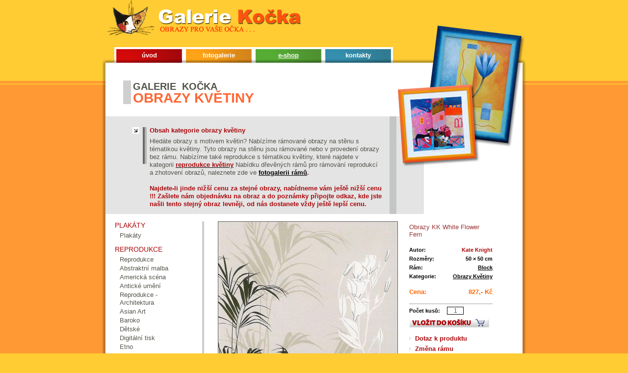

--- FILE ---
content_type: text/html
request_url: https://www.galeriekocka.cz/detail.php?produkt=6183&uri=obrazy-kk-white-flower-fern
body_size: 4384
content:
<!DOCTYPE html PUBLIC "-//W3C//DTD XHTML 1.0 Strict//EN" "http://www.w3.org/TR/xhtml1/DTD/xhtml1-strict.dtd">
<html xmlns="http://www.w3.org/1999/xhtml" xml:lang="cs" lang="cs">

 <head>
  <title>
   Obrazy  KK White Flower Fern, Kate Knight - Obrazy Květiny | Galerie Kočka - prodej obrazů, plakátů, rámování obrazů  </title>
  <meta http-equiv="content-type" content="text/html; charset=UTF-8" />
  <meta http-equiv="content-language" content="cs" />
  <meta name="copyright" content="Galerie Kočka,2006" />
  <meta name="author" content="Vlastimil Menšík;vmensik@sin.cvut.cz;Petr Slavík;petr.slavik@gmail.com" />
  <meta name="robots" content="index,follow" />
  <meta name="keywords" content="galerie,obrazy,obrazy  kk white flower fern,kate knight,obrazy květiny" />
  <meta name="description" content="Obrazy  KK White Flower Fern od autora Kate Knight v kategorii Obrazy Květiny. Galerie Kočka se zabývá prodejem obrazů, plakátů a rámováním obrazů." />
  <link rel="stylesheet" type="text/css" href="/css/styles.css" media="all" />
  <link rel="stylesheet" type="text/css" href="/css/styles_print.css" media="print" />
  <link rel="shortcut icon" href="/favicon.ico" />
 </head>

 <body id="www-galeriekocka-cz">

 <div id="header">
   <h1><span class="h1"><span class="whiteColor">Galerie</span> Kočka</span> - Obrazy pro Vaše očka</h1>
   <span id="logo"></span>
   <a href="/" title="Galerie Kočka - titulní strana" id="index"><span>Titulní strana</span></a>
   <a href="#container" title="Přeskočit navigaci a jít na obsah" id="jump">Přeskočit navigaci</a>
   <ul id="topMenu">
    <li class="li1"><span><a href="/" title="Úvod" accesskey="u">úvod</a></span></li>
    <li class="li2"><span><a href="/fotogalerie/" title="Fotogalerie" accesskey="f">fotogalerie</a></span></li>
    <li class="li3 active"><span><a href="/e-shop/" title="E-shop" accesskey="e">e-shop</a></span></li>
    <li class="li4"><span><a href="/kontakty/" title="Kontakty" accesskey="k">kontakty</a></span></li>
   </ul>
  <hr class="none" />
  <!-- id="active" -->
 </div><!--header-->

 <div id="topBack">
  <div id="bottomBack">

   <div id="container">

    <h2>Galerie Kočka <span>Obrazy Květiny</span></h2>

    <div id="promoBox">
     <h3>Obsah kategorie obrazy květiny</h3>
     <p>Hledáte obrazy s motivem květin? Nabízíme rámované obrazy na stěnu s tématikou květiny.&nbsp;Tyto obrazy na stěnu jsou rámované nebo v provedení obrazy bez rámu. Nabízíme také reprodukce s tématikou květiny, které najdete v kategorii <a href="https://www.ramovani-obrazy.cz/e-shop/reprodukce-kvetiny/"><strong>reprodukce květiny</strong></a> Nabídku dřevěných rámů pro rámování reprodukcí a zhotovení obrazů, naleznete zde ve <strong><a href="https://www.ramovani-obrazy.cz/ramy/">fotogalerii  rámů</a>.</strong></p><p>&nbsp;</p><p><strong>Najdete-li jinde nižší cenu za stejné obrazy, nabídneme vám  ještě nižší cenu !!! Zašlete nám objednávku na obraz a do poznámky  připojte odkaz, kde jste našli tento stejný obraz levněji, od nás  dostanete vždy ještě lepší cenu.</strong></p>
     <span>&nbsp;</span>
    </div><!--promoBox-->

    <div id="twoColumnsWrapper">

     <div id="twoColumnsMain">

     
      <div class="pictureMain">

       <div class="pictureInfo">

        <h2>Obrazy  KK White Flower Fern</h2>

        <table class="pictureDetail">
         <tr><th>Autor:</th><td><strong>Kate Knight</strong></td></tr>
<tr><th>Rozměry:</th><td>50 &times; 50 cm</td></tr>
<tr><th>Rám:</th><td><a href="/ram/block-112/" title="Block">Block</a></td></tr>
<tr><th>Kategorie:</th><td><a href="/e-shop/obrazy-kvetiny/" title="Obrazy Květiny">Obrazy Květiny</a></td></tr>
        </table>

        <div class="picturePrice">
         <span>Cena:</span> 827,- Kč
        </div><!--picturePrice-->

        <form action="/cart.php" method="post">
         <fieldset>
          <legend>Vložit zboží do košíku</legend>
          <label for="ks">Počet kusů:</label>
          <input type="text" value="1" name="ks" id="ks" maxlength="3" />
          <input type="hidden" name="id" value="6183" />
          <div>
           <input type="image" src="/img/ruzne/vlozit-do-kosiku.gif" alt="Vložit zboží do košíku" />
          </div>
         </fieldset>
        </form>

        <ul class="bigList">
         <li><a href="/dotaz-k-produktu/?produkt=6183" title="Dotaz k produktu">Dotaz k produktu</a></li>
         <li><a href="/zmena-ramu/?produkt=6183" title="Změna rámu">Změna rámu</a></li>        </ul>

        <iframe src="http://www.facebook.com/plugins/like.php?href=http%3A%2F%2Fwww.galeriekocka.cz%2Fdetail.php%3Fprodukt%3D6183%26uri%3Dobrazy-kk-white-flower-fern%2F&amp;layout=standard&amp;show_faces=true&amp;width=170&amp;action=like&amp;font=tahoma&amp;colorscheme=light&amp;height=80" scrolling="no" frameborder="0" style="border:none; overflow:hidden; width:170px; height:80px;" allowTransparency="true"></iframe>

       </div><!--pictureInfo-->

       <div class="pictureImage">
<a href="/obrazy-kk-white-flower-fern-6183/000061-obrazy-kk-white-flower-fern-6183l.jpg" title="Zvětšit náhled produktu Obrazy  KK White Flower Fern">
<img alt="Obrazy  KK White Flower Fern, Kate Knight" src="/obrazy-kk-white-flower-fern-6183/000061-obrazy-kk-white-flower-fern-6183m.jpg" width="365" height="365" />
</a>
</div><!--pictureImage-->

      <div class="clear2"></div>

     </div><!--pictureMain-->

     <h3 class="picturePage">Podrobné informace</h3>
<p>&nbsp;</p><p>Obraz je zhotoven technikou <a href="/sortiment-obrazu/">Block</a> ,  hloubka obrazu 3 cm. </p>
           <h3 class="pictureBorder">Další obrazy ze stejné kategorie</h3>

      <div class="pictureRow">

       <div class="pictureBox">
              <h3><a href="/obrazy-kk-shadow-stem-6168/" title="Obrazy  KK Shadow Stem">Obrazy  KK Shadow Stem<span class="n">,</span> <span>Kate Knight</span></a></h3>
       <div class="pictureThumb">
        <a href="/obrazy-kk-shadow-stem-6168/" title="Obrazy  KK Shadow Stem"><img alt="Obrazy  KK Shadow Stem" src="/obrazy-kk-shadow-stem-6168/000061-obrazy-kk-shadow-stem-6168s.jpg" width="110" height="110" />        </a>
       </div>
       827,- Kč
       <br />50 &times; 50 cm
       </div><!--pictureBox-->

       <div class="pictureBox">
       </div><!--pictureBox-->

       <div class="pictureBox noBorder">
              <h3><a href="/obrazy-kk-white-lace-floral-6180/" title="Obrazy  KK White Lace Floral">Obrazy  KK White Lace Floral<span class="n">,</span> <span>Kate Knight</span></a></h3>
       <div class="pictureThumb">
        <a href="/obrazy-kk-white-lace-floral-6180/" title="Obrazy  KK White Lace Floral"><img alt="Obrazy  KK White Lace Floral" src="/obrazy-kk-white-lace-floral-6180/000061-obrazy-kk-white-lace-floral-6180s.jpg" width="110" height="110" />        </a>
       </div>
       408,- Kč
       <br />30 &times; 30 cm
       </div><!--pictureBox-->

       <div class="clear2"></div>
      </div><!--pictureRow-->

     
      <hr class="none" />
     </div><!--twoColumnsMain-->

     <div id="twoColumnsLeft">

            <h3>Plakáty</h3>      <ul class="leftMenu">
       <li><a href="/e-shop/plakaty/" title="Plakáty">Plakáty</a></li>
      </ul>
      <h3>Reprodukce</h3>      <ul class="leftMenu">
       <li><a href="/e-shop/reprodukce/" title="Reprodukce">Reprodukce</a></li>
       <li><a href="/e-shop/reprodukce-abstraktni/" title="Reprodukce - Abstraktní">Abstraktní malba</a></li>
       <li><a href="/e-shop/reprodukce-americka-scena/" title="Reprodukce - Americká scéna">Americká scéna</a></li>
       <li><a href="/e-shop/reprodukce-anticke/" title="Reprodukce - Antické">Antické umění</a></li>
       <li><a href="/e-shop/reprodukce-architektura/" title="Reprodukce - Architektura">Reprodukce - Architektura</a></li>
       <li><a href="/e-shop/reprodukce-asian/" title="Reprodukce - Asian">Asian Art</a></li>
       <li><a href="/e-shop/reprodukce-baroko/" title="Reprodukce - Baroko">Baroko</a></li>
       <li><a href="/e-shop/reprodukce-detske/" title="Reprodukce - Dětské">Dětské</a></li>
       <li><a href="/e-shop/reprodukce-digitalni-tisk/" title="Reprodukce - Digitální tisk">Digitální tisk</a></li>
       <li><a href="/e-shop/reprodukce-etno/" title="Reprodukce - Etno">Etno</a></li>
       <li><a href="/e-shop/reprodukce-expresionismus/" title="Reprodukce - Expresionismus">Expresionismus</a></li>
       <li><a href="/e-shop/reprodukce-fantastic/" title="Reprodukce - Fantastic">Fantastic</a></li>
       <li><a href="/e-shop/reprodukce-fauvismus/" title="Reprodukce - Fauvismus">Fauvismus</a></li>
       <li><a href="/e-shop/reprodukce-foto-krajin/" title="Reprodukce - Foto. Krajin">Fotografie Krajin</a></li>
       <li><a href="/e-shop/reprodukce-fotografie/" title="Reprodukce - Fotografie">Reprodukce - Fotografie</a></li>
       <li><a href="/e-shop/reprodukce-impresionismus/" title="Reprodukce - Impresionismus">Impresionismus</a></li>
       <li><a href="/e-shop/reprodukce-komiks/" title="Reprodukce - Komiks">Komiks</a></li>
       <li><a href="/e-shop/reprodukce-krajiny/" title="Reprodukce - Krajiny">Reprodukce - Krajiny</a></li>
       <li><a href="/e-shop/reprodukce-kvetiny/" title="Reprodukce - Květiny">Reprodukce - Květiny</a></li>
       <li><a href="/e-shop/reprodukce-lide/" title="Reprodukce - Lidé">Lidé</a></li>
       <li><a href="/e-shop/reprodukce-mesta/" title="Reprodukce - Města">Města</a></li>
       <li><a href="/e-shop/reprodukce-modernismus/" title="Reprodukce - Modernismus">Modernismus</a></li>
       <li><a href="/e-shop/reprodukce-more/" title="Reprodukce - Moře">Moře</a></li>
       <li><a href="/e-shop/reprodukce-obrazy-na-platne/" title="Reprodukce - Obrazy na plátně">Tisk na plátně</a></li>
       <li><a href="/e-shop/reprodukce-plakaty/" title="Reprodukce - Plakáty">Reprodukce - Plakáty</a></li>
       <li><a href="/e-shop/reprodukce-pop-art/" title="Reprodukce - Pop Art">Pop Art</a></li>
       <li><a href="/e-shop/reprodukce-pozitky/" title="Reprodukce - Požitky">Požitky</a></li>
       <li><a href="/e-shop/reprodukce-realismus/" title="Reprodukce - Realismus">Realismus</a></li>
       <li><a href="/e-shop/reprodukce-renesance/" title="Reprodukce - Renesance">Renesance</a></li>
       <li><a href="/e-shop/reprodukce-romantismus/" title="Reprodukce - Romantismus">Romantismus</a></li>
       <li><a href="/e-shop/reprodukce-secese/" title="Reprodukce - Secese">Secese</a></li>
       <li><a href="/e-shop/reprodukce-sport/" title="Reprodukce - Sport">Sport</a></li>
       <li><a href="/e-shop/reprodukce-surrealismus/" title="Reprodukce - Surrealismus">Surrealismus</a></li>
       <li><a href="/e-shop/reprodukce-symbolismus/" title="Reprodukce - Symbolismus">Symbolismus</a></li>
       <li><a href="/e-shop/reprodukce-zatisi/" title="Reprodukce - Zátiší">Reprodukce - Zátiší</a></li>
       <li><a href="/e-shop/reprodukce-zvirata/" title="Reprodukce - Zvířata">Reprodukce - Zvířata</a></li>
       <li><a href="/e-shop/reprodukce-katalog-ii/" title="Reprodukce Katalog II">Reprodukce II</a></li>
      </ul>
      <h3>Obrazy</h3>      <ul class="leftMenu">
       <li><a href="/e-shop/detske-obrazy/" title="Dětské obrazy">Dětské</a></li>
       <li><a href="/e-shop/fotografie/" title="Fotografie">Fotografie</a></li>
       <li><a href="/e-shop/francouzske-ulicky/" title="Francouzské uličky">Obrazy - Francouzské uličky</a></li>
       <li><a href="/e-shop/kuchynske-obrazy/" title="Kuchyňské obrazy">Kuchyňské</a></li>
       <li><a href="/e-shop/levne-obrazy/" title="LEVNÉ OBRAZY">OBRAZY LEVNÉ</a></li>
       <li><a href="/e-shop/moderni-obrazy/" title="Moderní Obrazy">Moderní Obrazy</a></li>
       <li><a href="/e-shop/moderni-smery/" title="Moderní směry">Moderní směry</a></li>
       <li><a href="/e-shop/obrazky-obrazy/" title="Obrázky, obrazy">Obrázky</a></li>
       <li><a href="/e-shop/obrazy-galerie/" title="Obrazy - Galerie">Obrazy - obchod</a></li>
       <li><a href="/e-shop/obrazy-zvirata/" title="Obrazy - Zvířata">Zvířata</a></li>
       <li><a href="/e-shop/obrazy-abstraktni/" title="Obrazy Abstraktní">Obrazy Abstraktní</a></li>
       <li><a href="/e-shop/obrazy-akty/" title="Obrazy Akty">Obrazy Akty</a></li>
       <li><a href="/e-shop/obrazy-architektura/" title="Obrazy Architektura">Obrazy Architektura</a></li>
       <li><a href="/e-shop/obrazy-etno/" title="Obrazy Etno">Etno</a></li>
       <li><a href="/e-shop/obrazy-jaroslav-sklenar/" title="Obrazy Jaroslav Sklenář">Jarda Sklenář</a></li>
       <li><a href="/e-shop/obrazy-krajiny/" title="Obrazy Krajiny">Krajiny</a></li>
       <li id="current"><a href="/e-shop/obrazy-kvetiny/" title="Obrazy Květiny">Obrazy Květiny</a></li>
       <li><a href="/e-shop/obrazy-miroslav-hais/" title="Obrazy Miroslav Hais">Obrazy Hais</a></li>
       <li><a href="/e-shop/obrazy-na-skle/" title="Obrazy na skle">Obrazy na skle</a></li>
       <li><a href="/e-shop/obrazy-rosina-wachtmeister/" title="Obrazy Rosina Wachtmeister">Obrazy Rosina Wachtmeister</a></li>
       <li><a href="/e-shop/obrazy-rucne-malovane/" title="Obrazy ručně malované">Ručně malované obrazy</a></li>
       <li><a href="/e-shop/obrazy-rustikal/" title="Obrazy rustikál">Obrazy rustikál</a></li>
       <li><a href="/e-shop/obrazy-ruzne/" title="Obrazy různé">Různé</a></li>
       <li><a href="/e-shop/obrazy-zatisi/" title="Obrazy Zátiší">Obrazy Zátiší</a></li>
       <li><a href="/e-shop/original-obrazy/" title="Originál obrazy">Obrazy originál</a></li>
       <li><a href="/e-shop/stari-mistri/" title="Staří mistři">Staří mistři</a></li>
      </ul>
      <h3>Malířské potřeby</h3>      <ul class="leftMenu">
       <li><a href="/e-shop/malirska-platna/" title="Malířská plátna">Malířská plátna</a></li>
       <li><a href="/e-shop/malirske-stojany/" title="Malířské stojany">Malířské stojany</a></li>
      </ul>
      <h3>Dárkové poukazy</h3>      <ul class="leftMenu">
       <li><a href="/e-shop/darkove-poukazy/" title="Dárkové poukazy">Dárkové poukazy</a></li>
       <li><a href="/e-shop/darky-amp-darecky/" title="Dárky &amp; Dárečky">Dárky &amp; Dárečky</a></li>
       <li><a href="/e-shop/drahe-kovy/" title="Drahé kovy">Drahé kovy</a></li>
       <li><a href="/e-shop/fotoramecky/" title="Fotorámečky">Fotorámečky</a></li>
      </ul>
      <h3>Hodiny</h3>      <ul class="leftMenu">
       <li><a href="/e-shop/hodiny-na-zed/" title="Hodiny na zeď">Hodiny na zeď</a></li>
       <li><a href="/e-shop/vesele-hodiny-na-zed/" title="Veselé hodiny na zeď">Hodiny kočky</a></li>
      </ul>
      <h3>Zrcadla</h3>      <ul class="leftMenu">
       <li><a href="/e-shop/zrcadla/" title="Zrcadla">Zrcadla</a></li>
      </ul>
      <h3>Akce</h3>      <ul class="leftMenu lastMenu">
       <li><a href="/e-shop/doporuceni/" title="Pečlivě vybrané obrazy, které si Vám dovolujeme doporučit">Doporučujeme</a></li>
      </ul>

      
<h3>Nákupní košík</h3>
      <div id="shoppingCart">
       <div>
        <span>Kusů:</span> 0 ks<br />
        <span>Cena:</span> -       </div>
       <a href="/kosik/" title="Vstoupit do nákupního košíku" class="anchorButton anchorOrder">Vstoupit</a>
       <div class="clear2"></div>
      </div><!--shoppingCart-->

      <hr class="none" />
     </div><!--twoColumnsLeft-->

     <div class="clear2"></div>
    </div><!--twoColumnsWrapper-->

    <span id="orangeShadowTL"></span>
    <span id="orangeShadowTR"></span>
    <span id="orangeShadowBL"></span>
    <span id="orangeShadowBR"></span>
   </div><!--container-->

  </div><!--bottomBack-->
 </div><!--topBack-->

 <div id="footer">
  <ul>
   <li><a href="/" title="Úvod">Úvod</a></li>
   <li><a href="/fotogalerie/" title="Fotogalerie">Fotogalerie</a></li>
   <li class="active"><a href="/e-shop/" title="E-shop">E-shop</a></li>
   <li><a href="/kontakty/" title="Kontakty">Kontakty</a></li>
   <li class="r"><a href="/mapa-stranek/" title="Mapa stránek">Mapa stránek</a></li>
  </ul>

  Copyright &copy; <a href="http://www.galeriekocka.cz/" title="Galerie Kočka">Galerie Kočka</a>

  <script src="http://www.google-analytics.com/urchin.js" type="text/javascript"></script>
  <script src="/js/google_analytics.js" type="text/javascript"></script>
 </div><!--footer-->

 </body>

</html>


--- FILE ---
content_type: text/css
request_url: https://www.galeriekocka.cz/css/styles.css
body_size: 5057
content:
body {margin:0px;padding:0px;background:#FFCC33;text-align:left;line-height:125%;}
body, input, select, textarea {font-family: Tahoma, Arial, lucida, sans-serif;color:#53534B;font-size:0.8em;}
.clear, .clear2 {visibility:hidden;height:1px;line-height:1px;font-size:1px;overflow:hidden;clear:both;}
.clear2 {margin-top:-1px;}
.none {display:none;}
img {border:none;}
/****ZAKLADNI TAGY****/
h1,h2,h3,h4,h5,h6 {margin-top:0px;}
h1 {margin-bottom:15px;font-size:1.7em;}
h2 {margin-left:35px;margin-bottom:25px;padding-left:4px;border-left:16px solid #cfcfcf;font-size:20px;line-height:120%;text-transform:uppercase;word-spacing:0.3em;}
h2 span {display:block;font-size:28px;color:#FF6633;font-family:"Arial Black",Tahoma,sans-serif;word-spacing:0;}
h3 {margin-bottom:12px;font-size:1.1em;font-weight:normal;color:#4E9230;text-transform:uppercase;font-family:"Arial Black",Tahoma,sans-serif;line-height:120%;}
h4 {margin-bottom:8px;font-size:1.1em;}
h5 {margin-bottom:4px;font-size:0.8em;}
h6 {margin-bottom:2px;font-size:0.8em;}
ul {list-style-type:disc;margin-bottom:15px;margin-left:20px;margin-top:0px;}
ol {margin-bottom:15px;margin-top:0px;}
ol li {margin-bottom:5px;}
table {margin:0px auto 15px auto;border-collapse:collapse;text-align:center;}
table td {padding:3px 10px;border:1px solid #000;}
table th {padding:3px 15px;border:1px solid #000;border-bottom:2px solid #000;background:#000;font-weight:normal;text-transform:uppercase;color:#fff;}
a {color:#000;text-decoration:underline;}
a:visited {color:#666;}
a:hover {text-decoration:none;}
h3 a {color:#4E9230 !important;text-decoration:none;}
h3 a:hover {text-decoration:underline;}
strong {color:#AB080B}
p {margin-top:0px;margin-bottom:15px;}
form {margin:0px auto 15px auto;}
label {}
input {padding:1px;font-size:0.9em;}
textarea {padding:1px;font-size:0.9em;}
select {font-size:0.9em;}

/****CONTAINERY****/
#header {position:relative;width:866px;height:120px;margin:0px auto;padding-bottom:9px;background:url('../img/vzhled/bg-header.gif') bottom left no-repeat;}
#topBack {background:#FF9933 url('../img/vzhled/bg-topBack.gif') top left repeat-x;}
#bottomBack {background:url('../img/vzhled/bg-bottomBack.gif') bottom left repeat-x;}

#container {position:relative;width:848px/*866 - 9 - 9*/;margin:0px auto;padding:35px 9px 25px 9px;background:#fff url('../img/vzhled/bg-container.gif') top left repeat-y;}

#wrapper {width:100%;background:url('../img/vzhled/bg-wrapper.gif') top left repeat-y;}
.twoColBack {background-image:url('../img/vzhled/bg-twoColBack.gif') !important;}
#wrapperLeft {float:left;width:614px/*670-20-12*/;padding-left:20px;padding-right:12px;}
#centerColumn {float:right;width:362px;}
#leftColumn {float:left;width:220px/*240-16-4*/;padding-right:16px;border-right:4px solid #ccc;}
#rightColumn {float:right;width:162px/*178-16-20-4*/;padding-left:16px;padding-right:20px;border-left:4px solid #ccc;overflow:hidden;}

#twoColumnsWrapper,#twoColumnsWrapper2 {width:770px/*848-60-18*/;margin:0px auto;padding:0px 60px 0px 18px;background:url('../img/vzhled/bg-twoColumnsWrapper.gif') 196px 0px repeat-y;}
#twoColumnsLeft {float:left;width:150px;padding-right:28px;border-right:4px solid #ccc;overflow:hidden;}
#twoColumnsMain {float:right;width:560px;}

#twoColumnsWrapper2 {background:url('../img/vzhled/bg-twoColumnsWrapper.gif') 254px 0px repeat-y;}
#twoColumnsWrapper2 #twoColumnsLeft {width:220px/*240-16-4*/;padding-right:16px;}
#twoColumnsWrapper2 #twoColumnsMain {width:502px;}

#oneColumn {width:808px;margin:0px 20px;}

#footer {width:646px/*866 - 110 - 110*/;margin:0px auto;padding:35px 110px 40px 110px;background:url('../img/vzhled/bg-footer.gif') top left no-repeat;color:#FF3300;}

/****HEADER****/
#header h1 {width:390px/*420-30*/;height:60px/*80-20*/;margin-bottom:0px;padding:20px 0px 0px 30px;font-size:1.3em;font-weight:normal;color:#FF530F;text-transform:uppercase;line-height:140%;overflow:hidden;}
#header h1 span.h1 {display:block;margin-bottom:4px;font-size:1.9em;text-transform:none;font-weight:bold;}
span#logo {position:absolute;top:0px;left:9px;display:block;width:420px;height:80px;background:url('../img/vzhled/bg-logo.gif') top left no-repeat;}
a#index {position:absolute;top:0px;left:9px;display:block;width:420px;height:80px;text-decoration:none;background:url("../img/vzhled/opera-fix.gif");}
a#index span {visibility:hidden;}
a#jump {position:absolute;left:-9999px;}
a#jump:active,a#jump:focus {top:0px;left:9px;display:block;width:200px;height:80px;line-height:80px;border:3px solid #FF9933;background:#fff;text-align:center;font-weight:bold;font-size:1.1em;z-index:40;}

#topMenu {position:absolute;bottom:9px;left:26px;margin:0px;padding:0px;list-style:none;}
#topMenu li {float:left;width:134px;height:20px;line-height:20px;border:4px solid #fff;border-bottom:none;text-align:center;background-position:right top;background-repeat:no-repeat;}
#topMenu li a {position:relative;top:3px;display:block;font-size:1em;font-weight:bold;color:#fff;text-decoration:none;}
#topMenu li a:hover {color:#000;}
#topMenu li.active a {text-decoration:underline}
#topMenu li.li1 {background:#D21B1B url('../img/vzhled/bg-topMenu-li1.gif');}
#topMenu li.li2 {background:#FFA826 url('../img/vzhled/bg-topMenu-li2.gif');}
#topMenu li.li3 {background:#63B342 url('../img/vzhled/bg-topMenu-li3.gif');}
#topMenu li.li4 {background:#4397B3 url('../img/vzhled/bg-topMenu-li4.gif');}
* html #topMenu {bottom:8px;}

/****LEFTCOLUMN****/
.bottomImage {padding-bottom:180px;background:url('../img/vzhled/bg-bottomImage.jpg') bottom left no-repeat;}

/****RIGHTCOLUMN****/
#rightColumn h3 {margin-bottom:8px;}
#news {list-style-type:none;padding:0px;padding-bottom:5px;margin:0px;}
#news li {margin-bottom:7px;line-height:120%;}
#news li h4 {margin-bottom:0px;padding-bottom:2px;font-size:0.9em;border-bottom:2px solid #ccc;color:#ab080b;}
#news li h4 a {text-decoration:none;color:#ab080b;}
#news li h4 a:hover {text-decoration:underline;}
#news a {color:#d7871a;}
#news li div.date {font-size:0.7em;padding:2px 0px 0px 4px;padding-right:4px;}
#news li p {margin-bottom:0px;padding-left:4px;padding-right:4px;}
#news .rAlign {padding-right:4px;margin-bottom:-2px;}

#rightColumn .invisibleList li {margin-bottom:4px;padding-left:4px;}
#rightColumn .invisibleList li a {color:#d7871a;}

/****CONTAINER****/
#promoBox {position:relative;min-height:85px;margin-left:-1px;margin-right:200px;margin-bottom:15px;padding:21px 85px 12px 55px;background:#E4E4E4 url('../img/vzhled/bg-promoBox.gif') top left repeat-y;}
* html #promoBox {height:85px;}
#promoBox h3 {margin-bottom:7px;padding-left:35px;background:url('../img/vzhled/bg-promoBox-h3.gif') center left no-repeat;font-size:1em;color:#AB080B;font-weight:bold;text-transform:none;font-family: Tahoma, Arial, lucida, sans-serif;}
#promoBox p {margin-bottom:0px;padding-left:35px;}
#promoBox ul {margin:0px;margin-left:36px;margin-top:5px;list-style:none;padding:0px;}
#promoBox ul li {padding-left:10px;padding-bottom:3px;background:url('../img/vzhled/bg-promoBox-ul-li.gif') center left no-repeat;}
* html #promoBox ul li {width:450px;}
#promoBox ul li a {color:#000;}
#promoBox span {display:block;position:absolute;top:-187px;right:-206px;width:261px;height:289px;background:url('../img/vzhled/bg-promoBox-span.jpg') top left no-repeat;}
* html #promoBox span {right:-207px}

.showBox {margin-bottom:8px;border-bottom:5px solid #ccc;}
.showBox h3 {padding-left:8px;}
.thumb {float:left;width:108px;padding-bottom:12px;}
.thumb a {padding-bottom:2px;border-bottom:3px solid #fff;}
.thumb a:hover {border-bottom:3px solid #4E9230;}
.info {margin-left:110px;}
* html .info {height:1%;}
#e-shop h3 a {color:#FF6633 !important;}
#e-shop .thumb a:hover {border-bottom:3px solid #FF6633;}

.clanekPicture {margin-bottom:15px;text-align:center;}
.clanekPicture div {padding:10px 10px 0px 10px;font-size:0.85em;}

/****WRAPPERLEFT****/
#wrapperLeft h2 {margin:0px;padding:0px;border:none;text-transform:none;word-spacing:0em;font-size:1.25em;color:#993333;font-family:"Arial Black",Tahoma,sans-serif;font-weight:normal;}
#wrapperLeft .date {margin-bottom:10px;font-size:0.7em;}
#wrapperLeft .uvodnik {border-left:4px solid #ccc;padding-left:5px;}

/****TWOCOLUMNSLEFT****/
#twoColumnsLeft h3 {margin-bottom:5px;color:#ab080b;}
#twoColumnsLeft h3 a {color:#ab080b !important;}
.leftMenu {margin:0px;margin-bottom:10px;padding:0px;list-style:none;}
.leftMenu li {padding-left:10px;padding-bottom:2px;}
.leftMenu li a {color:#53534b;font-family:"Arial Black",Tahoma,sans-serif;font-size:1em;text-decoration:none;}
.leftMenu li a:hover {text-decoration:underline;}
.leftMenu li#current a {text-decoration:underline;}
.leftMenu li#current a:hover {color:#73736b}
.lastMenu {margin-bottom:15px;padding-bottom:10px;border-bottom:4px solid #ccc;}

#shoppingCart {margin-bottom:10px;line-height:130%;text-align:right;font-size:1em;font-family:"Arial Black",Tahoma,sans-serif;}
#shoppingCart span {display:block;float:left;text-align:left;}
#shoppingCart div {margin-bottom:5px;padding-bottom:2px;border-bottom:2px solid #ccc;}

#sendForm {text-align:right;}
#sendForm label {float:left;display:block;width:70px;text-align:left;font-weight:bold;font-size:0.85em;}
#sendForm textarea {width:212px;margin-bottom:2px;border:1px solid #676767;}
#sendForm #adresa {width:122px;}
#sendForm input {width:122px;margin-bottom:2px;border:1px solid #676767;}
#sendForm p {margin-bottom:10px;text-align:left;}
#sendForm .submit {border:none;margin-bottom:8px;margin-top:3px;}

.blockLeft {width:65px;float:left;}

/****TWOCOLUMNSMAIN****/
#rulesList {padding-bottom:0px;padding-top:0px;}
#rulesList ul {margin-bottom:0px;}
#rulesList ul li {float:left;padding-left:10px;padding-right:17px;background:url('../img/vzhled/bg-bigList.gif') 0px 4px no-repeat;}
#rulesList ul li.r {padding-right:0px;}

.pictureMain {margin-bottom:10px;}
.pictureInfo {width:170px;float:right;padding-top:4px;}
.pictureInfo h2 {margin:0px 0px 15px 0px;padding:0px;border:none;text-transform:none;word-spacing:0em;font-size:1em;color:#993333;font-family:"Arial Black",Tahoma,sans-serif;font-weight:normal;}
.pictureInfo h2 span {font-size:1em;color:#993333;text-transform:uppercase;}
.pictureImage {width:370px;float:left;}
.pictureImage a img {border:1px solid #575757}
.pictureDetail, .picturePrice {margin-bottom:15px;font-weight:bold;}
.pictureDetail {width:100%;font-size:0.85em;color:#000;}
.pictureDetail th {padding:1px 0px;text-align:left;border:none;background:none;font-weight:bold;text-transform:none;color:#000;}
.pictureDetail td {padding:1px 0px;text-align:right;border:none;}
.picturePrice {text-align:right;}
.picturePrice span {display:block;float:left;}
.picturePrice {font-size:1em;color:#ff6600;}
.pictureInfo form {margin:0px;margin-bottom:10px;padding:0px;padding-top:5px;border-top:2px solid #cccccc;}
.pictureInfo form fieldset {padding:0px;margin:0px;border:none;}
.pictureInfo form legend {display:none;}
.pictureInfo form label {padding-right:10px;font-weight:bold;font-size:0.85em;color:#000;}
.pictureInfo form div {padding-top:5px;text-align:left;}
.pictureInfo #ks {width:30px;border:1px solid #000;text-align:center;}
h3.picturePage {margin-bottom:8px;font-size:0.9em;text-transform:none;color:#993333;}
h3.pictureBorder {margin-top:20px;margin-bottom:0px;padding-bottom:8px;border-bottom:4px solid #ccc;font-size:0.9em;text-transform:none;color:#993333;}

.pictureRow,.pictureRow2 {width:100%;clear:left;border-bottom:4px solid #ccc;background:url('/img/vzhled/bg-pictureRow.gif') 184px 0px repeat-y;}
.pictureRow2 {width:362px;padding-top:8px;padding-bottom:7px;background:none;}
.pictureBox {position:relative;float:left;width:174px/*184-5-5*/;padding:125px 5px 5px 5px;border-right:4px solid #ccc;color:#ff6600;font-size:0.85em;font-family:"Arial Black",Tahoma,sans-serif;text-align:center;}
.pictureRow2 .pictureBox {width:170px;border-right:2px solid #ccc;}
.pictureRow2 .r {margin-left:-2px;border-right:none;border-left:2px solid #ccc;}
.pictureBox h3, .pictureBox h4 {margin-bottom:5px;font-size:1.1em;color:#000;text-transform:none;font-weight:normal;}
.pictureBox h3 span, .pictureBox h4 span {display:block;font-size:0.95em;}
.pictureBox h3 span.n, .pictureBox h4 span.n {display:none;}
.pictureBox h3 a, .pictureBox h4 a {color:#000 !important;text-decoration:none;}
.pictureBox h3 a:hover, .pictureBox h4 a:hover {text-decoration:underline;}
.pictureBox h3 a:hover span, .pictureBox h4 a:hover span {text-decoration:underline;}
.pictureBox h3 a:visited, .pictureBox h4 a:visited {color:#666 !important;}
.pictureThumb {position:absolute;top:8px;left:0px;width:180px;text-align:center;}
.pictureThumb a img {border:2px solid #fff;}
.pictureThumb a:hover img {border:2px solid #575757;}

.innerNavigationTop, .innerNavigationBottom, .innerNavigationTop2 {border-bottom:4px solid #ccc;padding:0px 5px 4px 5px;font-size:0.85em;}
.innerNavigationTop2 {text-align:right;}
.innerNavigationBottom {padding:4px 5px 0px 5px;border:none;text-align:right;}
.crumbNav {float:left;width:209px;text-align:left;}
.innerNavigationTop2 .crumbNav {width:60%;}
.innerNavigationTop .pagingNav {float:left;width:132px;text-align:center;}
.innerNavigationTop form {float:right;width:209px;margin-bottom:0px;text-align:right;}
.innerNavigationTop form .upSort {position:relative;top:-5px;}
.innerNavigationTop form .downSort {position:relative;top:5px;left:-16px;margin-right:-17px;}
.pagingNav span {padding-right:5px;}
.pagingNav span span {font-weight:bold;padding:0px;}
.pagingNav img {padding:0px 5px 0px 0px;}

.kategorie {width:540px/*560-10-10*/;height:81px;margin:0px;margin-bottom:15px;padding:0px 10px 0px 10px;list-style:none;border-bottom:24px solid #ccc;}
.kategorie li {float:left;position:relative;width:108px;height:100px;background:url('../img/vzhled/bg-kategorie-li.gif') 13px 17px no-repeat;text-align:center;}
.kategorie li h3 {margin-bottom:0px;font-size:1em;text-transform:none;color:#000;}
.kategorie li h3 a {color:#000 !important;}
.kategorie li h3 a:hover {text-decoration:none;color:#555 !important;}
.kategorie li a.abs {position:absolute;top:17px;left:14px;width:76px;height:76px;}
.kategorie li a.abs img {border-top:1px solid #fff;padding-left:1px;}
.kategorie li a.abs:hover img {border-top:1px solid #000;padding-left:0px;border-left:1px solid #000;}
* html .kategorie {height:auto;margin-top:-19px;}
* html .kategorie li {top:19px;}

#tableCart {border-color:#676767;width:98%;}
#tableCart td {border-color:#676767;}
#tableCart td.r {font-weight:bold;}
#tableCart th {background:#e4e4e4;font-weight:bold;border-color:#676767;color:#993333;font-size:0.9em;}
#tableCart .darkened td {background:#f4f4f4}
#tableCart .thickTop td {border-top-width:2px;}
#tableCart form {margin:0px;vertical-align:middle;}
#tableCart form input {text-align:center;}
#clearForm {float:left;width:250px;text-align:right;}
#orderButton {width:250px;float:right;margin-bottom:15px;padding:1px;}

#infoForm {}
#infoForm fieldset {margin-bottom:15px;padding:10px;border:1px solid #676767;}
#infoForm fieldset.personal input {background:#f4f4f4;}
#infoForm textarea {background:#f4f4f4;}
#infoForm select {background:#f8f8f8;}
#infoForm legend {border:1px solid #676767;padding:3px 8px;text-transform:uppercase;color:#933;font-weight:bold;font-size:0.9em;}
* html #infoForm legend {margin-bottom:8px;}
* html #infoForm fieldset {padding-top:5px;}
#infoForm p {text-align:justify;}
#infoForm caption {width:100%;padding-bottom:5px;font-weight:bold;font-size:0.9em;text-transform:uppercase;text-align:center;}
#infoForm .noTable {margin-left:0px;text-align:left;}
#infoForm .noTable td {padding:3px 0px;border:none;}
div.next {float:right;width:280px;padding-right:10px;line-height:200%;}
div.prev {float:left;width:200px;padding-left:10px;text-align:left;line-height:200%;}

/****ONECOLUMN****/
.cartRow {width:580px;margin:0px auto 20px auto;}
.cartBox {width:250px;height:285px;border:4px solid #c6c6c6;overflow:auto;}
.cartBox h3 {margin:0px 0px 10px 0px;padding:8px 15px;border-bottom:3px solid #c6c6c6;color:#fff;text-align:center;text-transform:none;}
.cartBox h3 a {color:#fff !important;}
.cartBox div {margin-bottom:10px;text-align:center;}
.cartBox div a img {border:2px solid #ccc;}
.cartBox div a:hover img {border-color:#000;}
.cartBox p {margin:0px;padding:0px 15px;text-align:justify;}
.cartRow .left {float:left;}
.cartRow .right {float:right;}
.cartRow .red h3 {background:#D21B1B;}
.cartRow .yellow h3 {background:#FFA826;}
.cartRow .green h3 {background:#63B342;}
.cartRow .blue h3 {background:#4397B3;}

.fotoBox {text-align:center;}
.fotoBox img {margin:0px 20px 20px 20px;}
.fotoBox img {border:2px solid #ccc;}
.fotoBox a:hover img {border:2px solid #000;}

.pBox {width:50%;float:left;margin-bottom:10px;padding:8px 0px;text-align:center;}
.pBox img {margin-bottom:10px;border:2px solid #ccc;}
.pBox a:hover img {border:2px solid #000;}
.pBox p {padding:0px 20px;margin:0px;}
.cL {margin-right:-1px;border-right:1px solid #ccc;}

.sitemap, .sitemap ul {margin:0px;padding:0px;padding-left:10px;list-style-type:none;}
.sitemap a {color:#000 !important;}
.sitemap a:visited {color:#666 !important;}
.sitemap li, .sitemap ul li {margin-bottom:2px;color:#53534B;padding-left:12px;background:url('../img/vzhled/bg-bigList.gif') 0px 4px no-repeat;}
.sitemap h1 {margin-bottom:0px;font-size:1.5em;}
.sitemap h2 {margin-left:0px;margin-bottom:0px;padding-left:0px;border-left:none;font-size:1.3em;line-height:normal;text-transform:none;word-spacing:normal;}
.sitemap h3 {margin-top:6px;margin-bottom:0px;font-size:1.1em;font-weight:bold;color:#000;text-transform:none;font-family: Tahoma, Arial, lucida, sans-serif;line-height:normal;}
.sitemap h4 {margin-top:4px;margin-bottom:0px;font-size:1.0em;}
.sitemap h5 {margin-bottom:0px;font-size:0.8em;}
.sitemap h6 {margin-bottom:0px;font-size:0.8em;}

.leftCol {width:45%;float:left;}
.rightCol {width:45%;float:right;}
.blLab {float:none;display:inline;width:auto;text-align:left;font-weight:bold;font-size:0.85em;color:#000;}

/*okraje*/
#orangeShadowTL,#orangeShadowTR,#orangeShadowBL,#orangeShadowBR {position:absolute;background-position:left top;background-repeat:no-repeat;}
#orangeShadowTL {top:0px;left:0px;width:9px;height:43px;background-image:url('../img/vzhled/bg-orangeShadowTL.gif');}
#orangeShadowTR {top:0px;right:0px;width:9px;height:43px;background-image:url('../img/vzhled/bg-orangeShadowTR.gif');}
#orangeShadowBL {bottom:0px;left:0px;width:9px;height:51px;background-image:url('../img/vzhled/bg-orangeShadowBL.gif');}
#orangeShadowBR {bottom:0px;right:0px;width:9px;height:51px;background-image:url('../img/vzhled/bg-orangeShadowBR.gif');}

/****FOOTER****/
#footer a {color:#FF3300;text-decoration:none;}
#footer a:hover {text-decoration:underline;}
#footer ul {float:right;list-style:none;margin-bottom:0px;margin-left:0px;padding:0px;}
#footer ul li {float:left;padding-right:11px;background:url('../img/vzhled/bg-footer-ul-li.gif') center right no-repeat;}
#footer ul li.r {padding-right:0px;background:none;}
#footer ul li a {font-weight:bold;}
#footer ul li.active a {text-decoration:underline;}
#footer ul li.active a:hover {text-decoration:overline underline;}

/****UNIVERZALNI STYLY****/
.noBorder {border:none;}
.noMargin {margin:0px;}
.noPadding {padding:0px !important;}
.alert {color:#f00;font-weight:bold;}
.bold {font-weight:bold;}
.upper {text-transform:uppercase;}

.sendvichBorder {padding-left:8px;margin-bottom:0px;padding-bottom:6px;border-bottom:3px solid #ccc;}
h2.normal {margin-left:0px;padding:0px;border:none;text-transform:none;word-spacing:0em;font-size:1.25em;color:#993333;font-family:"Arial Black",Tahoma,sans-serif;font-weight:normal;}
h4.borderBottom {margin-bottom:10px;border-bottom:3px solid #ccc;padding-left:2px;padding-bottom:5px;}
h3.borderBottom {margin-bottom:10px;border-bottom:3px solid #ccc;padding-left:2px;padding-bottom:5px;}

a.moreInfo {font-size:0.85em;padding-left:12px;background:url('../img/vzhled/bg-moreInfo.gif') center left no-repeat;}
a.arrowAnchor {padding-left:15px;background:url('../img/vzhled/bg-arrowAnchor.gif') 0px 4px no-repeat;}
a.anchorButton {font-size:13px;text-transform:uppercase;text-decoration:none;color:#ab080b !important;font-family:"Arial Black",Tahoma,sans-serif;background:#cfcfcf url('../img/vzhled/bg-anchorButton.gif') top right no-repeat;}
a.anchorOrder {display:block;float:right;height:21px;line-height:21px;padding-left:10px;padding-right:28px;background:#cfcfcf url('../img/vzhled/bg-objednat.gif') top right no-repeat;}
a.small {font-size:0.85em;}

.normalForm {margin:0px;margin-bottom:15px;padding:0px}
.normalForm fieldset {border:none;padding:0px;}
.normalForm legend {display:none;}

.formTable, .formTable2 {margin:0px auto 15px 0px;text-align:left;}
.formTable th, .formTable2 th {padding:2px 15px 2px 0px;border:none;background:none;font-weight:bold;text-transform:none;color:#000;vertical-align:top;}
.formTable td, .formTable2 td {padding:2px 0px;border:none;vertical-align:top;}
.formTable label {float:none;display:inline;width:auto;text-align:left;font-weight:bold;font-size:0.85em;}
.formTable textarea {width:300px;border:1px solid #676767;padding:2px;}
.formTable input {width:200px;border:1px solid #676767;padding:2px;}
.formTable select {width:200px;border:1px solid #676767;padding:2px;}
.formTable input.submit {padding:0px;padding-left:10px;padding-right:28px;border:none;width:auto;}
.formTable2 {width:98%;margin-left:auto;margin-right:auto;}
.formTable2 th {padding:3px 20px 3px 5px;border:1px solid #000;}
.formTable2 td {padding:3px 20px 3px 5px;border:1px solid #000;line-height:130%;}


.submit {border:none;display:block;margin-left:auto;height:21px;line-height:21px;padding-left:10px;padding-right:28px;background:#cfcfcf url('../img/vzhled/bg-objednat.gif') top right no-repeat;font-size:1em;text-transform:uppercase;color:#ab080b;font-family:"Arial Black",Tahoma,sans-serif;cursor:pointer;}
textarea.long {width:98%;border:1px solid #676767;padding:2px;}

.invisibleList {margin:0px;margin-bottom:15px;list-style:none;padding:0px;}
.bigList, .anchorList {margin:0px;margin-bottom:15px;padding:0px;list-style-type:none;}
.bigList li, .anchorList li {margin-bottom:5px;font-weight:bold;color:#ab080b;padding-left:12px;background:url('../img/vzhled/bg-bigList.gif') 0px 4px no-repeat;}
.bigList li a {color:#ab080b !important;text-decoration:none;}
.bigList li a:hover {text-decoration:underline;}
.anchorList {padding-left:10px;}
.anchorList li {font-weight:normal;color:#53534B;}

.colLeft {float:left;width:45%;}
.colRight {float:right;width:45%;}

.bordreBox {margin-bottom:15px;border:2px solid #ccc;padding:5px 10px;}
.borderBottomBox {margin-bottom:15px;border-bottom:4px solid #ccc;padding:5px 10px;}

.rAlign {text-align:right;}
.cAlign {text-align:center;}
.whiteColor {color:#fff;}
.highLighted {color:#AB080B;font-weight:bold;}
.borderBottom {margin-bottom:15px;border-bottom:5px solid #ccc;}

/****OSTYLOVANE TAGY***/
ul ul {margin-bottom:0px;}

table td.l {text-align:left;}
table td.r {text-align:right;}

form p {margin-bottom:5px;}
form div {text-align:right;}